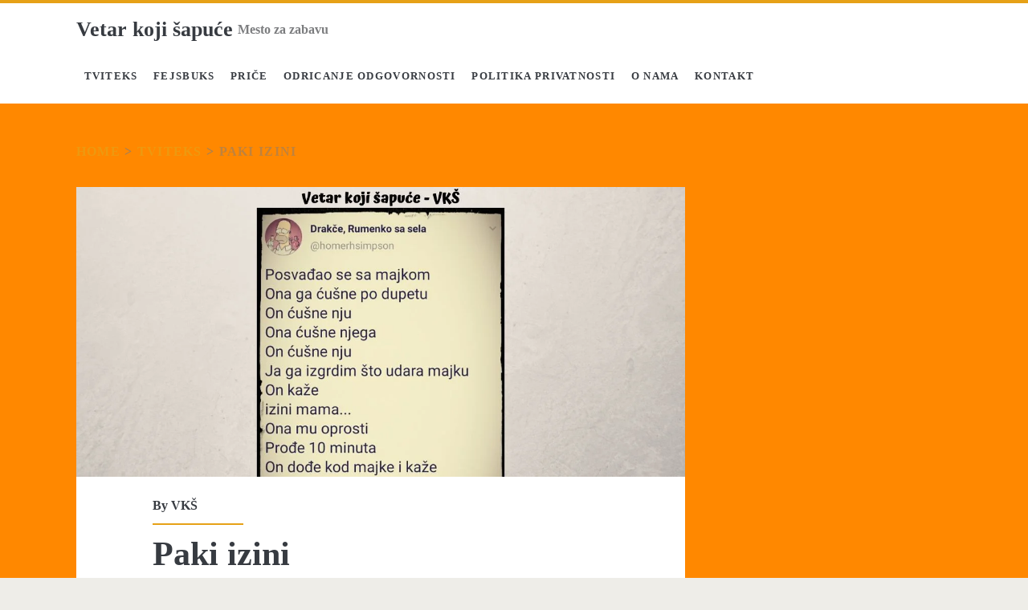

--- FILE ---
content_type: text/html; charset=UTF-8
request_url: https://www.vetarkojisapuce.com/paki-izini/
body_size: 8983
content:
<!DOCTYPE html><html lang="en-US"><head><script data-no-optimize="1">var litespeed_docref=sessionStorage.getItem("litespeed_docref");litespeed_docref&&(Object.defineProperty(document,"referrer",{get:function(){return litespeed_docref}}),sessionStorage.removeItem("litespeed_docref"));</script> <meta name='robots' content='index, follow, max-image-preview:large, max-snippet:-1, max-video-preview:-1' /><meta charset="UTF-8" /><meta name="viewport" content="width=device-width, initial-scale=1" /><meta name="template" content="Ignite 1.84" /><title>Paki izini</title><meta name="description" content="Posvađao se sa majkom. Ona ga ćušne po dupetu. On ćušne nju. Ona ćušne njega. On ćušne nju. Ja ga izgrdim što udara majku..." /><link rel="canonical" href="https://www.vetarkojisapuce.com/paki-izini/" /><meta property="og:locale" content="en_US" /><meta property="og:type" content="article" /><meta property="og:title" content="Paki izini" /><meta property="og:url" content="https://www.vetarkojisapuce.com/paki-izini/" /><meta property="og:site_name" content="Vetar koji šapuće" /><meta property="article:published_time" content="2020-10-14T07:54:26+00:00" /><meta property="article:modified_time" content="2024-11-20T10:15:03+00:00" /><meta property="og:image" content="https://www.vetarkojisapuce.com/wp-content/uploads/2020/10/dr-site-2.jpg" /><meta property="og:image:width" content="1200" /><meta property="og:image:height" content="571" /><meta property="og:image:type" content="image/jpeg" /><meta name="author" content="VKŠ" /><meta name="twitter:card" content="summary_large_image" /><meta name="twitter:label1" content="Written by" /><meta name="twitter:data1" content="VKŠ" /><meta name="twitter:label2" content="Est. reading time" /><meta name="twitter:data2" content="1 minute" /> <script type="application/ld+json" class="yoast-schema-graph">{"@context":"https://schema.org","@graph":[{"@type":"Article","@id":"https://www.vetarkojisapuce.com/paki-izini/#article","isPartOf":{"@id":"https://www.vetarkojisapuce.com/paki-izini/"},"author":{"name":"VKŠ","@id":"https://www.vetarkojisapuce.com/#/schema/person/a0d6af0a5103dd77ddd1958a2dec11cb"},"headline":"Paki izini","datePublished":"2020-10-14T07:54:26+00:00","dateModified":"2024-11-20T10:15:03+00:00","mainEntityOfPage":{"@id":"https://www.vetarkojisapuce.com/paki-izini/"},"wordCount":7,"commentCount":0,"publisher":{"@id":"https://www.vetarkojisapuce.com/#/schema/person/a0d6af0a5103dd77ddd1958a2dec11cb"},"image":{"@id":"https://www.vetarkojisapuce.com/paki-izini/#primaryimage"},"thumbnailUrl":"https://www.vetarkojisapuce.com/wp-content/uploads/2020/10/dr-site-2.jpg","keywords":["Paki izini"],"articleSection":["Tviteks"],"inLanguage":"en-US","potentialAction":[{"@type":"CommentAction","name":"Comment","target":["https://www.vetarkojisapuce.com/paki-izini/#respond"]}]},{"@type":"WebPage","@id":"https://www.vetarkojisapuce.com/paki-izini/","url":"https://www.vetarkojisapuce.com/paki-izini/","name":"Paki izini","isPartOf":{"@id":"https://www.vetarkojisapuce.com/#website"},"primaryImageOfPage":{"@id":"https://www.vetarkojisapuce.com/paki-izini/#primaryimage"},"image":{"@id":"https://www.vetarkojisapuce.com/paki-izini/#primaryimage"},"thumbnailUrl":"https://www.vetarkojisapuce.com/wp-content/uploads/2020/10/dr-site-2.jpg","datePublished":"2020-10-14T07:54:26+00:00","dateModified":"2024-11-20T10:15:03+00:00","description":"Posvađao se sa majkom. Ona ga ćušne po dupetu. On ćušne nju. Ona ćušne njega. On ćušne nju. Ja ga izgrdim što udara majku...","breadcrumb":{"@id":"https://www.vetarkojisapuce.com/paki-izini/#breadcrumb"},"inLanguage":"en-US","potentialAction":[{"@type":"ReadAction","target":["https://www.vetarkojisapuce.com/paki-izini/"]}]},{"@type":"ImageObject","inLanguage":"en-US","@id":"https://www.vetarkojisapuce.com/paki-izini/#primaryimage","url":"https://www.vetarkojisapuce.com/wp-content/uploads/2020/10/dr-site-2.jpg","contentUrl":"https://www.vetarkojisapuce.com/wp-content/uploads/2020/10/dr-site-2.jpg","width":1200,"height":571},{"@type":"BreadcrumbList","@id":"https://www.vetarkojisapuce.com/paki-izini/#breadcrumb","itemListElement":[{"@type":"ListItem","position":1,"name":"Home","item":"https://www.vetarkojisapuce.com/"},{"@type":"ListItem","position":2,"name":"Paki izini"}]},{"@type":"WebSite","@id":"https://www.vetarkojisapuce.com/#website","url":"https://www.vetarkojisapuce.com/","name":"Vetar koji šapuće","description":"Mesto za zabavu","publisher":{"@id":"https://www.vetarkojisapuce.com/#/schema/person/a0d6af0a5103dd77ddd1958a2dec11cb"},"potentialAction":[{"@type":"SearchAction","target":{"@type":"EntryPoint","urlTemplate":"https://www.vetarkojisapuce.com/?s={search_term_string}"},"query-input":{"@type":"PropertyValueSpecification","valueRequired":true,"valueName":"search_term_string"}}],"inLanguage":"en-US"},{"@type":["Person","Organization"],"@id":"https://www.vetarkojisapuce.com/#/schema/person/a0d6af0a5103dd77ddd1958a2dec11cb","name":"VKŠ","image":{"@type":"ImageObject","inLanguage":"en-US","@id":"https://www.vetarkojisapuce.com/#/schema/person/image/","url":"https://www.vetarkojisapuce.com/wp-content/uploads/2019/09/Logooo.png","contentUrl":"https://www.vetarkojisapuce.com/wp-content/uploads/2019/09/Logooo.png","width":1200,"height":570,"caption":"VKŠ"},"logo":{"@id":"https://www.vetarkojisapuce.com/#/schema/person/image/"},"url":"https://www.vetarkojisapuce.com/author/admin/"}]}</script> <link rel='dns-prefetch' href='//www.googletagmanager.com' /><link rel='dns-prefetch' href='//fonts.googleapis.com' /><link rel="alternate" type="application/rss+xml" title="Vetar koji šapuće &raquo; Feed" href="https://www.vetarkojisapuce.com/feed/" /><link rel="alternate" type="application/rss+xml" title="Vetar koji šapuće &raquo; Comments Feed" href="https://www.vetarkojisapuce.com/comments/feed/" /><link rel="alternate" type="application/rss+xml" title="Vetar koji šapuće &raquo; Paki izini Comments Feed" href="https://www.vetarkojisapuce.com/paki-izini/feed/" /><link rel="alternate" title="oEmbed (JSON)" type="application/json+oembed" href="https://www.vetarkojisapuce.com/wp-json/oembed/1.0/embed?url=https%3A%2F%2Fwww.vetarkojisapuce.com%2Fpaki-izini%2F" /><link rel="alternate" title="oEmbed (XML)" type="text/xml+oembed" href="https://www.vetarkojisapuce.com/wp-json/oembed/1.0/embed?url=https%3A%2F%2Fwww.vetarkojisapuce.com%2Fpaki-izini%2F&#038;format=xml" /><link data-optimized="2" rel="stylesheet" href="https://www.vetarkojisapuce.com/wp-content/litespeed/css/f078368182d0f7b9787a87d9a466735d.css?ver=2b89e" /> <script type="litespeed/javascript" data-src="https://www.vetarkojisapuce.com/wp-includes/js/jquery/jquery.min.js" id="jquery-core-js"></script> 
 <script type="litespeed/javascript" data-src="https://www.googletagmanager.com/gtag/js?id=G-S4PCBZRZ3P" id="google_gtagjs-js"></script> <script id="google_gtagjs-js-after" type="litespeed/javascript">window.dataLayer=window.dataLayer||[];function gtag(){dataLayer.push(arguments)}
gtag("set","linker",{"domains":["www.vetarkojisapuce.com"]});gtag("js",new Date());gtag("set","developer_id.dZTNiMT",!0);gtag("config","G-S4PCBZRZ3P")</script> <link rel="https://api.w.org/" href="https://www.vetarkojisapuce.com/wp-json/" /><link rel="alternate" title="JSON" type="application/json" href="https://www.vetarkojisapuce.com/wp-json/wp/v2/posts/3033" /><link rel="EditURI" type="application/rsd+xml" title="RSD" href="https://www.vetarkojisapuce.com/xmlrpc.php?rsd" /><meta name="generator" content="WordPress 6.9" /><link rel='shortlink' href='https://www.vetarkojisapuce.com/?p=3033' /><meta name="generator" content="Site Kit by Google 1.171.0" /><meta name="google-adsense-platform-account" content="ca-host-pub-2644536267352236"><meta name="google-adsense-platform-domain" content="sitekit.withgoogle.com"><link rel="icon" href="https://www.vetarkojisapuce.com/wp-content/uploads/2019/09/Logo-sajta-pretraživača.png" sizes="32x32" /><link rel="icon" href="https://www.vetarkojisapuce.com/wp-content/uploads/2019/09/Logo-sajta-pretraživača.png" sizes="192x192" /><link rel="apple-touch-icon" href="https://www.vetarkojisapuce.com/wp-content/uploads/2019/09/Logo-sajta-pretraživača.png" /><meta name="msapplication-TileImage" content="https://www.vetarkojisapuce.com/wp-content/uploads/2019/09/Logo-sajta-pretraživača.png" /></head><body data-rsssl=1 id="ignite" class="wp-singular post-template-default single single-post postid-3033 single-format-standard wp-theme-ignite singular singular-post singular-post-3033">
<a class="skip-content" href="#main">Skip to content</a><header class="site-header" id="site-header" role="banner"><div id="title-info" class="title-info"><div class="site-title"><a href='https://www.vetarkojisapuce.com'>Vetar koji šapuće</a></div></div>
<button id="toggle-navigation" class="toggle-navigation"><i class="fas fa-bars"></i></button><div class="menu-container menu-primary" id="menu-primary" role="navigation"><p id="site-description" class="tagline">Mesto za zabavu</p><ul id="menu-primary-items" class="menu-primary-items"><li id="menu-item-15" class="menu-item menu-item-type-taxonomy menu-item-object-category current-post-ancestor current-menu-parent current-post-parent menu-item-15"><a href="https://www.vetarkojisapuce.com/category/tviteks/">Tviteks</a></li><li id="menu-item-16" class="menu-item menu-item-type-taxonomy menu-item-object-category menu-item-16"><a href="https://www.vetarkojisapuce.com/category/fejsbuks/">Fejsbuks</a></li><li id="menu-item-17" class="menu-item menu-item-type-taxonomy menu-item-object-category menu-item-17"><a href="https://www.vetarkojisapuce.com/category/price/">Priče</a></li><li id="menu-item-300" class="menu-item menu-item-type-taxonomy menu-item-object-category menu-item-300"><a href="https://www.vetarkojisapuce.com/category/odricanje-odgovornosti/">Odricanje odgovornosti</a></li><li id="menu-item-301" class="menu-item menu-item-type-taxonomy menu-item-object-category menu-item-301"><a href="https://www.vetarkojisapuce.com/category/privacy-policy/">Politika privatnosti</a></li><li id="menu-item-18" class="menu-item menu-item-type-taxonomy menu-item-object-category menu-item-18"><a href="https://www.vetarkojisapuce.com/category/o-nama/">O nama</a></li><li id="menu-item-299" class="menu-item menu-item-type-taxonomy menu-item-object-category menu-item-299"><a href="https://www.vetarkojisapuce.com/category/contact/">Kontakt</a></li></ul><ul class='social-media-icons'><li>
<a class="facebook" target="_blank"
href="https://www.facebook.com/vetarkojisapuce/">
<i class="fab fa-facebook-square" title="facebook"></i>
<span class="screen-reader-text">facebook</span>
</a></li><li>
<a class="instagram" target="_blank"
href="https://www.instagram.com/vetarkojisapuce_vks/">
<i class="fab fa-instagram" title="instagram"></i>
<span class="screen-reader-text">instagram</span>
</a></li></ul></div></header><div id="overflow-container" class="overflow-container"><div id="breadcrumbs" class="breadcrumb-trail breadcrumbs"><span class="item-home"><a class="bread-link bread-home" href="https://www.vetarkojisapuce.com" title="Home">Home</a></span><span class="separator"> &gt; </span><span class="item-cat"><a href="https://www.vetarkojisapuce.com/category/tviteks/">Tviteks</a></span><span class="separator"> &gt; </span><span class="item-current item-3033"><span class="bread-current bread-3033" title="Paki izini">Paki izini</span></span></div><div id="main" class="main" role="main"><div id="loop-container" class="loop-container"><div class='code-block code-block-12' style='margin: 8px 0; clear: both;'> <script type="litespeed/javascript" data-src="https://pagead2.googlesyndication.com/pagead/js/adsbygoogle.js"></script> 
<ins class="adsbygoogle"
style="display:block"
data-ad-client="ca-pub-4231222979321762"
data-ad-slot="5643749477"
data-ad-format="auto"
data-full-width-responsive="true"></ins> <script type="litespeed/javascript">(adsbygoogle=window.adsbygoogle||[]).push({})</script></div><div class="post-3033 post type-post status-publish format-standard has-post-thumbnail hentry category-tviteks tag-paki-izini entry"><div class="featured-image"><img data-lazyloaded="1" src="[data-uri]" width="1200" height="571" data-src="https://www.vetarkojisapuce.com/wp-content/uploads/2020/10/dr-site-2.jpg.webp" class="attachment-full size-full wp-post-image" alt="" decoding="async" fetchpriority="high" data-srcset="https://www.vetarkojisapuce.com/wp-content/uploads/2020/10/dr-site-2.jpg.webp 1200w, https://www.vetarkojisapuce.com/wp-content/uploads/2020/10/dr-site-2-300x143.jpg.webp 300w, https://www.vetarkojisapuce.com/wp-content/uploads/2020/10/dr-site-2-1024x487.jpg.webp 1024w, https://www.vetarkojisapuce.com/wp-content/uploads/2020/10/dr-site-2-768x365.jpg.webp 768w" data-sizes="(max-width: 1200px) 100vw, 1200px" /></div><div class="entry-meta-top">
By <a href="https://www.vetarkojisapuce.com/author/admin/" title="Posts by VKŠ" rel="author">VKŠ</a></div><div class='entry-header'><h1 class='entry-title'>Paki izini</h1></div><div class="entry-content"><article><div class='code-block code-block-13' style='margin: 8px 0; clear: both;'> <script type="litespeed/javascript" data-src="https://pagead2.googlesyndication.com/pagead/js/adsbygoogle.js"></script> 
<ins class="adsbygoogle"
style="display:block"
data-ad-client="ca-pub-4231222979321762"
data-ad-slot="5643749477"
data-ad-format="auto"
data-full-width-responsive="true"></ins> <script type="litespeed/javascript">(adsbygoogle=window.adsbygoogle||[]).push({})</script></div><blockquote class="twitter-tweet" data-width="500" data-dnt="true"><p lang="und" dir="ltr">Posvađao se sa majkom<br />Ona ga ćušne po dupetu<br />On ćušne nju<br />Ona ćušne njega<br />On ćušne nju<br />Ja ga izgrdim što udara majku<br />On kaže<br />izini mama&#8230;<br />Ona mu oprosti<br />Prođe 10 minuta<br />On dođe kod majke i kaže<br />A ti meni da kažeš izini Paki?<br />🤣</p><p>&mdash; Drakče, rođak sa sela (@homerhsimpson) <a href="https://twitter.com/homerhsimpson/status/1083279452182851584?ref_src=twsrc%5Etfw">January 10, 2019</a></p></blockquote><p></p><div class='code-block code-block-15' style='margin: 8px 0; clear: both;'> <script type="litespeed/javascript" data-src="https://pagead2.googlesyndication.com/pagead/js/adsbygoogle.js"></script> 
<ins class="adsbygoogle"
style="display:block"
data-ad-client="ca-pub-4231222979321762"
data-ad-slot="1728964313"
data-ad-format="auto"
data-full-width-responsive="true"></ins> <script type="litespeed/javascript">(adsbygoogle=window.adsbygoogle||[]).push({})</script></div></article></div><div class='entry-meta-bottom'><nav class="further-reading"><p class="prev">
<span>Previous Post</span>
<a href="https://www.vetarkojisapuce.com/zadrzi-kusur/">Zadrži kusur</a></p><p class="next">
<span>Next Post</span>
<a href="https://www.vetarkojisapuce.com/koja-je-tarifa/">Koja je tarifa</a></p></nav><div class="author-meta">
<img alt='VKŠ' data-src='https://www.vetarkojisapuce.com/wp-content/litespeed/avatar/025ebedb550509618f2a26e70c7d083b.jpg?ver=1769496156' data-srcset='https://www.vetarkojisapuce.com/wp-content/litespeed/avatar/65e345e9c25ae9336609b89edcaeba2c.jpg?ver=1769496156 2x' class='avatar avatar-72 photo lazyload' height='72' width='72' decoding='async' src='[data-uri]' style='--smush-placeholder-width: 72px; --smush-placeholder-aspect-ratio: 72/72;' /><div class="name-container"><h4>
VKŠ</h4></div><p></p></div><div class='entry-categories'><p><i class='fas fa-folder-open'></i><a href="https://www.vetarkojisapuce.com/category/tviteks/" title="View all posts in Tviteks">Tviteks</a></p></div><div class='entry-tags'><p><i class='fas fa-tag'></i><a href="https://www.vetarkojisapuce.com/tag/paki-izini/" title="View all posts tagged Paki izini">Paki izini</a></p></div></div></div><section id="comments" class="comments"><div class="comments-number"><h2>
Be First to Comment</h2></div><ol class="comment-list"></ol><div id="respond" class="comment-respond"><h3 id="reply-title" class="comment-reply-title">Leave a Reply <small><a rel="nofollow" id="cancel-comment-reply-link" href="/paki-izini/#respond" style="display:none;">Cancel reply</a></small></h3><form action="https://www.vetarkojisapuce.com/wp-comments-post.php" method="post" id="commentform" class="comment-form"><p class="comment-notes"><span id="email-notes">Your email address will not be published.</span> <span class="required-field-message">Required fields are marked <span class="required">*</span></span></p><p class="comment-form-comment">
<label for="comment" class="screen-reader-text">Your Comment</label><textarea required placeholder="Enter Your Comment&#8230;" id="comment" name="comment" cols="45" rows="8" aria-required="true"></textarea></p><p class="comment-form-author">
<label for="author" class="screen-reader-text">Your Name</label>
<input placeholder="Your Name*" id="author" name="author" type="text" value="" size="30" aria-required='true' /></p><p class="comment-form-email">
<label for="email" class="screen-reader-text">Your Email</label>
<input placeholder="Your Email*" id="email" name="email" type="email" value="" size="30" aria-required='true' /></p><p class="comment-form-url">
<label for="url" class="screen-reader-text">Your Website URL</label>
<input placeholder="Your URL (optional)" id="url" name="url" type="url" value="" size="30" /></p><p class="form-submit"><input name="submit" type="submit" id="submit" class="submit" value="Post Comment" /> <input type='hidden' name='comment_post_ID' value='3033' id='comment_post_ID' />
<input type='hidden' name='comment_parent' id='comment_parent' value='0' /></p></form></div></section></div></div></div><footer id="site-footer" class="site-footer" role="contentinfo"><h1>
<a href="https://www.vetarkojisapuce.com">
Vetar koji šapuće		</a></h1>
<span class="tagline">Mesto za zabavu</span><div class="design-credit">
<span>
vetarkojisapuce.com        </span></div></footer> <script type="speculationrules">{"prefetch":[{"source":"document","where":{"and":[{"href_matches":"/*"},{"not":{"href_matches":["/wp-*.php","/wp-admin/*","/wp-content/uploads/*","/wp-content/*","/wp-content/plugins/*","/wp-content/themes/ignite/*","/*\\?(.+)"]}},{"not":{"selector_matches":"a[rel~=\"nofollow\"]"}},{"not":{"selector_matches":".no-prefetch, .no-prefetch a"}}]},"eagerness":"conservative"}]}</script> <script type="text/javascript" src="https://www.vetarkojisapuce.com/wp-content/plugins/litespeed-cache/assets/js/instant_click.min.js" id="litespeed-cache-js" defer="defer" data-wp-strategy="defer"></script> <script data-no-optimize="1">window.lazyLoadOptions=Object.assign({},{threshold:300},window.lazyLoadOptions||{});!function(t,e){"object"==typeof exports&&"undefined"!=typeof module?module.exports=e():"function"==typeof define&&define.amd?define(e):(t="undefined"!=typeof globalThis?globalThis:t||self).LazyLoad=e()}(this,function(){"use strict";function e(){return(e=Object.assign||function(t){for(var e=1;e<arguments.length;e++){var n,a=arguments[e];for(n in a)Object.prototype.hasOwnProperty.call(a,n)&&(t[n]=a[n])}return t}).apply(this,arguments)}function o(t){return e({},at,t)}function l(t,e){return t.getAttribute(gt+e)}function c(t){return l(t,vt)}function s(t,e){return function(t,e,n){e=gt+e;null!==n?t.setAttribute(e,n):t.removeAttribute(e)}(t,vt,e)}function i(t){return s(t,null),0}function r(t){return null===c(t)}function u(t){return c(t)===_t}function d(t,e,n,a){t&&(void 0===a?void 0===n?t(e):t(e,n):t(e,n,a))}function f(t,e){et?t.classList.add(e):t.className+=(t.className?" ":"")+e}function _(t,e){et?t.classList.remove(e):t.className=t.className.replace(new RegExp("(^|\\s+)"+e+"(\\s+|$)")," ").replace(/^\s+/,"").replace(/\s+$/,"")}function g(t){return t.llTempImage}function v(t,e){!e||(e=e._observer)&&e.unobserve(t)}function b(t,e){t&&(t.loadingCount+=e)}function p(t,e){t&&(t.toLoadCount=e)}function n(t){for(var e,n=[],a=0;e=t.children[a];a+=1)"SOURCE"===e.tagName&&n.push(e);return n}function h(t,e){(t=t.parentNode)&&"PICTURE"===t.tagName&&n(t).forEach(e)}function a(t,e){n(t).forEach(e)}function m(t){return!!t[lt]}function E(t){return t[lt]}function I(t){return delete t[lt]}function y(e,t){var n;m(e)||(n={},t.forEach(function(t){n[t]=e.getAttribute(t)}),e[lt]=n)}function L(a,t){var o;m(a)&&(o=E(a),t.forEach(function(t){var e,n;e=a,(t=o[n=t])?e.setAttribute(n,t):e.removeAttribute(n)}))}function k(t,e,n){f(t,e.class_loading),s(t,st),n&&(b(n,1),d(e.callback_loading,t,n))}function A(t,e,n){n&&t.setAttribute(e,n)}function O(t,e){A(t,rt,l(t,e.data_sizes)),A(t,it,l(t,e.data_srcset)),A(t,ot,l(t,e.data_src))}function w(t,e,n){var a=l(t,e.data_bg_multi),o=l(t,e.data_bg_multi_hidpi);(a=nt&&o?o:a)&&(t.style.backgroundImage=a,n=n,f(t=t,(e=e).class_applied),s(t,dt),n&&(e.unobserve_completed&&v(t,e),d(e.callback_applied,t,n)))}function x(t,e){!e||0<e.loadingCount||0<e.toLoadCount||d(t.callback_finish,e)}function M(t,e,n){t.addEventListener(e,n),t.llEvLisnrs[e]=n}function N(t){return!!t.llEvLisnrs}function z(t){if(N(t)){var e,n,a=t.llEvLisnrs;for(e in a){var o=a[e];n=e,o=o,t.removeEventListener(n,o)}delete t.llEvLisnrs}}function C(t,e,n){var a;delete t.llTempImage,b(n,-1),(a=n)&&--a.toLoadCount,_(t,e.class_loading),e.unobserve_completed&&v(t,n)}function R(i,r,c){var l=g(i)||i;N(l)||function(t,e,n){N(t)||(t.llEvLisnrs={});var a="VIDEO"===t.tagName?"loadeddata":"load";M(t,a,e),M(t,"error",n)}(l,function(t){var e,n,a,o;n=r,a=c,o=u(e=i),C(e,n,a),f(e,n.class_loaded),s(e,ut),d(n.callback_loaded,e,a),o||x(n,a),z(l)},function(t){var e,n,a,o;n=r,a=c,o=u(e=i),C(e,n,a),f(e,n.class_error),s(e,ft),d(n.callback_error,e,a),o||x(n,a),z(l)})}function T(t,e,n){var a,o,i,r,c;t.llTempImage=document.createElement("IMG"),R(t,e,n),m(c=t)||(c[lt]={backgroundImage:c.style.backgroundImage}),i=n,r=l(a=t,(o=e).data_bg),c=l(a,o.data_bg_hidpi),(r=nt&&c?c:r)&&(a.style.backgroundImage='url("'.concat(r,'")'),g(a).setAttribute(ot,r),k(a,o,i)),w(t,e,n)}function G(t,e,n){var a;R(t,e,n),a=e,e=n,(t=Et[(n=t).tagName])&&(t(n,a),k(n,a,e))}function D(t,e,n){var a;a=t,(-1<It.indexOf(a.tagName)?G:T)(t,e,n)}function S(t,e,n){var a;t.setAttribute("loading","lazy"),R(t,e,n),a=e,(e=Et[(n=t).tagName])&&e(n,a),s(t,_t)}function V(t){t.removeAttribute(ot),t.removeAttribute(it),t.removeAttribute(rt)}function j(t){h(t,function(t){L(t,mt)}),L(t,mt)}function F(t){var e;(e=yt[t.tagName])?e(t):m(e=t)&&(t=E(e),e.style.backgroundImage=t.backgroundImage)}function P(t,e){var n;F(t),n=e,r(e=t)||u(e)||(_(e,n.class_entered),_(e,n.class_exited),_(e,n.class_applied),_(e,n.class_loading),_(e,n.class_loaded),_(e,n.class_error)),i(t),I(t)}function U(t,e,n,a){var o;n.cancel_on_exit&&(c(t)!==st||"IMG"===t.tagName&&(z(t),h(o=t,function(t){V(t)}),V(o),j(t),_(t,n.class_loading),b(a,-1),i(t),d(n.callback_cancel,t,e,a)))}function $(t,e,n,a){var o,i,r=(i=t,0<=bt.indexOf(c(i)));s(t,"entered"),f(t,n.class_entered),_(t,n.class_exited),o=t,i=a,n.unobserve_entered&&v(o,i),d(n.callback_enter,t,e,a),r||D(t,n,a)}function q(t){return t.use_native&&"loading"in HTMLImageElement.prototype}function H(t,o,i){t.forEach(function(t){return(a=t).isIntersecting||0<a.intersectionRatio?$(t.target,t,o,i):(e=t.target,n=t,a=o,t=i,void(r(e)||(f(e,a.class_exited),U(e,n,a,t),d(a.callback_exit,e,n,t))));var e,n,a})}function B(e,n){var t;tt&&!q(e)&&(n._observer=new IntersectionObserver(function(t){H(t,e,n)},{root:(t=e).container===document?null:t.container,rootMargin:t.thresholds||t.threshold+"px"}))}function J(t){return Array.prototype.slice.call(t)}function K(t){return t.container.querySelectorAll(t.elements_selector)}function Q(t){return c(t)===ft}function W(t,e){return e=t||K(e),J(e).filter(r)}function X(e,t){var n;(n=K(e),J(n).filter(Q)).forEach(function(t){_(t,e.class_error),i(t)}),t.update()}function t(t,e){var n,a,t=o(t);this._settings=t,this.loadingCount=0,B(t,this),n=t,a=this,Y&&window.addEventListener("online",function(){X(n,a)}),this.update(e)}var Y="undefined"!=typeof window,Z=Y&&!("onscroll"in window)||"undefined"!=typeof navigator&&/(gle|ing|ro)bot|crawl|spider/i.test(navigator.userAgent),tt=Y&&"IntersectionObserver"in window,et=Y&&"classList"in document.createElement("p"),nt=Y&&1<window.devicePixelRatio,at={elements_selector:".lazy",container:Z||Y?document:null,threshold:300,thresholds:null,data_src:"src",data_srcset:"srcset",data_sizes:"sizes",data_bg:"bg",data_bg_hidpi:"bg-hidpi",data_bg_multi:"bg-multi",data_bg_multi_hidpi:"bg-multi-hidpi",data_poster:"poster",class_applied:"applied",class_loading:"litespeed-loading",class_loaded:"litespeed-loaded",class_error:"error",class_entered:"entered",class_exited:"exited",unobserve_completed:!0,unobserve_entered:!1,cancel_on_exit:!0,callback_enter:null,callback_exit:null,callback_applied:null,callback_loading:null,callback_loaded:null,callback_error:null,callback_finish:null,callback_cancel:null,use_native:!1},ot="src",it="srcset",rt="sizes",ct="poster",lt="llOriginalAttrs",st="loading",ut="loaded",dt="applied",ft="error",_t="native",gt="data-",vt="ll-status",bt=[st,ut,dt,ft],pt=[ot],ht=[ot,ct],mt=[ot,it,rt],Et={IMG:function(t,e){h(t,function(t){y(t,mt),O(t,e)}),y(t,mt),O(t,e)},IFRAME:function(t,e){y(t,pt),A(t,ot,l(t,e.data_src))},VIDEO:function(t,e){a(t,function(t){y(t,pt),A(t,ot,l(t,e.data_src))}),y(t,ht),A(t,ct,l(t,e.data_poster)),A(t,ot,l(t,e.data_src)),t.load()}},It=["IMG","IFRAME","VIDEO"],yt={IMG:j,IFRAME:function(t){L(t,pt)},VIDEO:function(t){a(t,function(t){L(t,pt)}),L(t,ht),t.load()}},Lt=["IMG","IFRAME","VIDEO"];return t.prototype={update:function(t){var e,n,a,o=this._settings,i=W(t,o);{if(p(this,i.length),!Z&&tt)return q(o)?(e=o,n=this,i.forEach(function(t){-1!==Lt.indexOf(t.tagName)&&S(t,e,n)}),void p(n,0)):(t=this._observer,o=i,t.disconnect(),a=t,void o.forEach(function(t){a.observe(t)}));this.loadAll(i)}},destroy:function(){this._observer&&this._observer.disconnect(),K(this._settings).forEach(function(t){I(t)}),delete this._observer,delete this._settings,delete this.loadingCount,delete this.toLoadCount},loadAll:function(t){var e=this,n=this._settings;W(t,n).forEach(function(t){v(t,e),D(t,n,e)})},restoreAll:function(){var e=this._settings;K(e).forEach(function(t){P(t,e)})}},t.load=function(t,e){e=o(e);D(t,e)},t.resetStatus=function(t){i(t)},t}),function(t,e){"use strict";function n(){e.body.classList.add("litespeed_lazyloaded")}function a(){console.log("[LiteSpeed] Start Lazy Load"),o=new LazyLoad(Object.assign({},t.lazyLoadOptions||{},{elements_selector:"[data-lazyloaded]",callback_finish:n})),i=function(){o.update()},t.MutationObserver&&new MutationObserver(i).observe(e.documentElement,{childList:!0,subtree:!0,attributes:!0})}var o,i;t.addEventListener?t.addEventListener("load",a,!1):t.attachEvent("onload",a)}(window,document);</script><script data-no-optimize="1">window.litespeed_ui_events=window.litespeed_ui_events||["mouseover","click","keydown","wheel","touchmove","touchstart"];var urlCreator=window.URL||window.webkitURL;function litespeed_load_delayed_js_force(){console.log("[LiteSpeed] Start Load JS Delayed"),litespeed_ui_events.forEach(e=>{window.removeEventListener(e,litespeed_load_delayed_js_force,{passive:!0})}),document.querySelectorAll("iframe[data-litespeed-src]").forEach(e=>{e.setAttribute("src",e.getAttribute("data-litespeed-src"))}),"loading"==document.readyState?window.addEventListener("DOMContentLoaded",litespeed_load_delayed_js):litespeed_load_delayed_js()}litespeed_ui_events.forEach(e=>{window.addEventListener(e,litespeed_load_delayed_js_force,{passive:!0})});async function litespeed_load_delayed_js(){let t=[];for(var d in document.querySelectorAll('script[type="litespeed/javascript"]').forEach(e=>{t.push(e)}),t)await new Promise(e=>litespeed_load_one(t[d],e));document.dispatchEvent(new Event("DOMContentLiteSpeedLoaded")),window.dispatchEvent(new Event("DOMContentLiteSpeedLoaded"))}function litespeed_load_one(t,e){console.log("[LiteSpeed] Load ",t);var d=document.createElement("script");d.addEventListener("load",e),d.addEventListener("error",e),t.getAttributeNames().forEach(e=>{"type"!=e&&d.setAttribute("data-src"==e?"src":e,t.getAttribute(e))});let a=!(d.type="text/javascript");!d.src&&t.textContent&&(d.src=litespeed_inline2src(t.textContent),a=!0),t.after(d),t.remove(),a&&e()}function litespeed_inline2src(t){try{var d=urlCreator.createObjectURL(new Blob([t.replace(/^(?:<!--)?(.*?)(?:-->)?$/gm,"$1")],{type:"text/javascript"}))}catch(e){d="data:text/javascript;base64,"+btoa(t.replace(/^(?:<!--)?(.*?)(?:-->)?$/gm,"$1"))}return d}</script><script data-no-optimize="1">var litespeed_vary=document.cookie.replace(/(?:(?:^|.*;\s*)_lscache_vary\s*\=\s*([^;]*).*$)|^.*$/,"");litespeed_vary||fetch("/wp-content/plugins/litespeed-cache/guest.vary.php",{method:"POST",cache:"no-cache",redirect:"follow"}).then(e=>e.json()).then(e=>{console.log(e),e.hasOwnProperty("reload")&&"yes"==e.reload&&(sessionStorage.setItem("litespeed_docref",document.referrer),window.location.reload(!0))});</script><script data-optimized="1" type="litespeed/javascript" data-src="https://www.vetarkojisapuce.com/wp-content/litespeed/js/6effe60c5ca62ac833d16e4d859fa58f.js?ver=2b89e"></script></body></html>
<!-- Page optimized by LiteSpeed Cache @2026-01-28 00:18:45 -->

<!-- Page cached by LiteSpeed Cache 7.7 on 2026-01-28 00:18:45 -->
<!-- Guest Mode -->
<!-- QUIC.cloud UCSS in queue -->